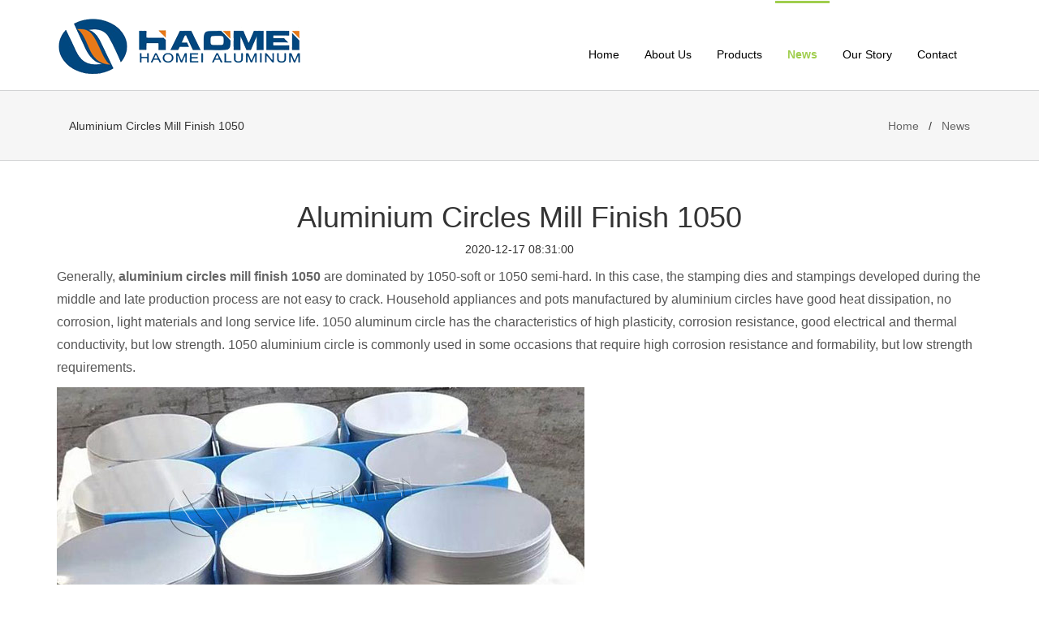

--- FILE ---
content_type: text/html; charset=UTF-8
request_url: https://www.aluminumdiscs.com/aluminium-circles-mill-finish-1050.html
body_size: 2743
content:
<!DOCTYPE html>
<html lang="en">
<head>
  <meta http-equiv="Content-Type" content="text/html; charset=utf-8" />
  <meta http-equiv="X-UA-Compatible" content="IE=edge, chrome=1">
  <meta name="viewport" content="width=device-width, initial-scale=1, maximum-scale=1, user-scalable=no">
<title>Aluminium Circles Mill Finish 1050</title>
<meta content="aluminium circles mill finish 1050, aluminium circles 1050" name="keywords">
<meta content="Generally, aluminium circles mill finish 1050 are dominated by 1050-soft or 1050 semi-hard." name="description">
  <link rel="shortcut icon" href=/favicon.ico type=image/x-icon>
  <link href="/style/css/bootstrap.min.css" rel="stylesheet">
  <!--[if lt IE 9]>
  <script src="http://cdn.bootcss.com/html5shiv/3.7.2/html5shiv.min.js"></script>
  <script src="http://cdn.bootcss.com/respond.js/1.4.2/respond.min.js"></script>
  <![endif]-->
</head>
<body>
<header>
<div class="">
    <div class="container">
        <div class="row">
            <div class="col-md-12">
                <nav class="navbar navbar-default" role="navigation">
                    <div class="navbar-header">
                        <button type="button" class="navbar-toggle" data-toggle="collapse" data-target="#bs-example-navbar-collapse-1"><i class="glyphicon glyphicon-tasks" style="padding-right: 15px;font-size:22px;"></i></button>
                        <div style="margin-right:15px;">
                            <img src="/wp-content/uploads/2017/09/logo.png" alt="Logo imgage">
                        </div>
                    </div>
                    <div class="collapse navbar-collapse" id="bs-example-navbar-collapse-1">
                        <ul class="nav navbar-nav">
                            <li ><a href="/">Home</a></li>
                                                        <li ><a href="/about">About Us</a></li>
                                                        <li ><a href="/product">Products</a></li>
                                                        <li  class="active" ><a href="/news">News</a></li>
                                                        <li ><a href="/story">Our Story</a></li>
                                                        <li ><a href="/contact">Contact</a></li>
                                                    </ul>
                    </div>
                </nav>
            </div>
        </div>
    </div>
</div>

</header>
<!-- menu end -->
<div style="margin-bottom: 30px;height: 87px;width: 100%;background-position: center center;background-repeat: no-repeat;background-color: #f6f6f6;border-top: 1px solid #d2d3d4;border-bottom: 1px solid #d2d3d4;line-height: 87px;">
    <div class="container">
        <div class="col-md-6 hidden-xs">Aluminium Circles Mill Finish 1050</div>
        <div class="col-md-6" style="text-align: right;"><a href="/">Home</a> &nbsp; / &nbsp; <a href="/news">News</a></div>
    </div>
</div>

<div class="container m-30">
    <div class="row">
        <div class="col-md-12">
            <h1 class="text-center">Aluminium Circles Mill Finish 1050</h1>
            <p class="center">2020-12-17 08:31:00</p>
            <article>
              <p>Generally, <a href="http://www.aluminumdiscs.com/aluminium-circles-mill-finish-1050.html"><strong><b>aluminium circles mill finish 1050</b></strong></a> are dominated by 1050-soft or 1050 semi-hard. In this case, the stamping dies and stampings developed during the middle and late production process are not easy to crack. Household appliances and pots manufactured by aluminium circles have good heat dissipation, no corrosion, light materials and long service life. 1050 aluminum circle has the characteristics of high plasticity, corrosion resistance, good electrical and thermal conductivity, but low strength. 1050 aluminium circle is commonly used in some occasions that require high corrosion resistance and formability, but low strength requirements.</p><p></p><p><img class="alignnone size-full wp-image-1096" src="/wp-content/uploads/2020/12/aluminium-circles-mill-finish-1050-1217.jpg" alt="aluminium circles mill finish 1050" width="650" height="400" /></p><p></p><p>Aluminium circles mill finish 1050 are applied to can seals, non-stick pan bottoms, traffic signs, lampshades, etc. Generally used aluminum pans are stamped from the 10000 and 3000 series of aluminum discs, or are used for pot lining. Therefore, the primary consideration when purchasing <a href="http://www.aluminumdiscs.com/product/1050-aluminum-discs"><strong><b>aluminum circle 1050</b></strong></a> is the use. The use determines whether to choose hot-rolled or cast-rolled materials. Cast-rolled materials are mainly used for molds. The hot-rolled materials have higher elongation and are suitable for stamping and drawing processes. The second is whether the specifications of the aluminium circles products meet their own procurement standards. Usually the thickness of the aluminum circle is in the range of 0.3-6.0mm, and the diameter is in the range of 10-3000mm. Because of the different equipment and processes, each company can manufacture different specifications consistent.</p><p></p><p>&nbsp;</p><p></p><p>As a manufacturer of <strong><b>aluminium circles mill finish 1050</b></strong>, Haomei Aluminum upgrade the aluminum circle machinery and equipment, and independently carry out the production and manufacture of aluminum discs. Among them, the punching machine, scribing machine, quenching furnace and other machinery and equipment can ensure the high-end quality of the aluminum circle.</p>
            </article>
        </div>
    </div>
</div>
<div class="container ">
    <div class="row m-30">
        <div class="col-md-12">
            <p style="background-color: #5B9BD5; padding: 20px; color: #fff; margin-bottom: 0; font-size: 24px; text-align:center;">Our team of experts are ready to hear from you!</p>
        </div>
    </div>
    <div class="row m-30">
        <div class="col-md-12">
            <form action="/email/store" method="post">
                <div class="col-md-6 col-sm-12 col-xs-12">
                    <div class="form-group">
                        <label>Your Name<cite style="color:red"> *</cite></label>
                        <input name="name" type="text" placeholder="Name" class="form-control input-md" required="">
                    </div>
                </div>
                <div class="col-md-6 col-sm-12 col-xs-12">
                    <div class="form-group">
                        <label>Email<cite style="color:red"> *</cite></label>
                        <input name="email" type="email" placeholder="Email" class="form-control input-md" required="">
                    </div>
                </div>
                <div class="col-md-6 col-sm-12 col-xs-12">
                    <div class="form-group">
                        <label>Phone Number</label>
                        <input name="phone" type="text" placeholder="Phone Number Or Skype" class="form-control input-md">
                    </div>
                </div>
                <div class="col-md-6 col-sm-12 col-xs-12">
                    <div class="form-group">
                        <label>Country Or Region<cite style="color:red"> *</cite></label>
                        <input name="country" type="text" placeholder="Country" class="form-control input-md" required="">
                    </div>
                </div>
                <div class="col-md-12 col-xs-12">
                    <div class="form-group">
                        <label>Message<cite style="color:red"> *</cite></label>
                        <textarea class="form-control" rows="7" name="message" placeholder="Message"></textarea>
                    </div>
                </div>
                <input type="hidden" name="_token" value="uovLFV8qy8ko27meZmSssazuSHAqb9tdfeWjyJ8V"><input type="hidden" class="web_url" name="url" value="">
                                <div class="col-md-12 col-xs-12">
                <!-- reCAPTCHA hidden input -->
                <script src="https://www.google.com/recaptcha/api.js" async defer></script>
                <div class="g-recaptcha" data-sitekey="6Lc8mPErAAAAAJp_J1ggJ-UdJndcgYdhCAkRr5Uv" data-callback="onCaptchaSuccess"></div>
                <script>  
                    function onCaptchaSuccess() {
                        document.getElementById('submitbutton_haomei_form').disabled = false;  
                    } 
                    window.onload = function () {  
                        document.getElementById('submitbutton_haomei_form').disabled = true;  
                    };  
                </script>
                </div>
                                <div class="col-md-12 col-xs-12">
                    <button type="submit" id="submitbutton_haomei_form" class="btn btn-info btn-lg">Submit</button>
                </div>
            </form>
        </div>
    </div>
</div><footer class="footer top-40" >
  <div class="container">
    <div class="row">
    </div>
    <ul class="footer_list">
      <li>Copyright &copy; <script type="text/javascript" language="JavaScript">TYnow = new Date();document.write( TYnow.getFullYear() );</script> Haomei Aluminium Circle Discs All rights reserved.</li>
    </ul>
  </div>
</footer>
<div style="display: none;"></div>
<!-- js -->
<script src="/style/js/jquery.min.js"></script>
<script src="/style/js/bootstrap.min.js"></script>
</body>
</html>

--- FILE ---
content_type: text/html; charset=utf-8
request_url: https://www.google.com/recaptcha/api2/anchor?ar=1&k=6Lc8mPErAAAAAJp_J1ggJ-UdJndcgYdhCAkRr5Uv&co=aHR0cHM6Ly93d3cuYWx1bWludW1kaXNjcy5jb206NDQz&hl=en&v=PoyoqOPhxBO7pBk68S4YbpHZ&size=normal&anchor-ms=20000&execute-ms=30000&cb=ec5h99yj9xu5
body_size: 49495
content:
<!DOCTYPE HTML><html dir="ltr" lang="en"><head><meta http-equiv="Content-Type" content="text/html; charset=UTF-8">
<meta http-equiv="X-UA-Compatible" content="IE=edge">
<title>reCAPTCHA</title>
<style type="text/css">
/* cyrillic-ext */
@font-face {
  font-family: 'Roboto';
  font-style: normal;
  font-weight: 400;
  font-stretch: 100%;
  src: url(//fonts.gstatic.com/s/roboto/v48/KFO7CnqEu92Fr1ME7kSn66aGLdTylUAMa3GUBHMdazTgWw.woff2) format('woff2');
  unicode-range: U+0460-052F, U+1C80-1C8A, U+20B4, U+2DE0-2DFF, U+A640-A69F, U+FE2E-FE2F;
}
/* cyrillic */
@font-face {
  font-family: 'Roboto';
  font-style: normal;
  font-weight: 400;
  font-stretch: 100%;
  src: url(//fonts.gstatic.com/s/roboto/v48/KFO7CnqEu92Fr1ME7kSn66aGLdTylUAMa3iUBHMdazTgWw.woff2) format('woff2');
  unicode-range: U+0301, U+0400-045F, U+0490-0491, U+04B0-04B1, U+2116;
}
/* greek-ext */
@font-face {
  font-family: 'Roboto';
  font-style: normal;
  font-weight: 400;
  font-stretch: 100%;
  src: url(//fonts.gstatic.com/s/roboto/v48/KFO7CnqEu92Fr1ME7kSn66aGLdTylUAMa3CUBHMdazTgWw.woff2) format('woff2');
  unicode-range: U+1F00-1FFF;
}
/* greek */
@font-face {
  font-family: 'Roboto';
  font-style: normal;
  font-weight: 400;
  font-stretch: 100%;
  src: url(//fonts.gstatic.com/s/roboto/v48/KFO7CnqEu92Fr1ME7kSn66aGLdTylUAMa3-UBHMdazTgWw.woff2) format('woff2');
  unicode-range: U+0370-0377, U+037A-037F, U+0384-038A, U+038C, U+038E-03A1, U+03A3-03FF;
}
/* math */
@font-face {
  font-family: 'Roboto';
  font-style: normal;
  font-weight: 400;
  font-stretch: 100%;
  src: url(//fonts.gstatic.com/s/roboto/v48/KFO7CnqEu92Fr1ME7kSn66aGLdTylUAMawCUBHMdazTgWw.woff2) format('woff2');
  unicode-range: U+0302-0303, U+0305, U+0307-0308, U+0310, U+0312, U+0315, U+031A, U+0326-0327, U+032C, U+032F-0330, U+0332-0333, U+0338, U+033A, U+0346, U+034D, U+0391-03A1, U+03A3-03A9, U+03B1-03C9, U+03D1, U+03D5-03D6, U+03F0-03F1, U+03F4-03F5, U+2016-2017, U+2034-2038, U+203C, U+2040, U+2043, U+2047, U+2050, U+2057, U+205F, U+2070-2071, U+2074-208E, U+2090-209C, U+20D0-20DC, U+20E1, U+20E5-20EF, U+2100-2112, U+2114-2115, U+2117-2121, U+2123-214F, U+2190, U+2192, U+2194-21AE, U+21B0-21E5, U+21F1-21F2, U+21F4-2211, U+2213-2214, U+2216-22FF, U+2308-230B, U+2310, U+2319, U+231C-2321, U+2336-237A, U+237C, U+2395, U+239B-23B7, U+23D0, U+23DC-23E1, U+2474-2475, U+25AF, U+25B3, U+25B7, U+25BD, U+25C1, U+25CA, U+25CC, U+25FB, U+266D-266F, U+27C0-27FF, U+2900-2AFF, U+2B0E-2B11, U+2B30-2B4C, U+2BFE, U+3030, U+FF5B, U+FF5D, U+1D400-1D7FF, U+1EE00-1EEFF;
}
/* symbols */
@font-face {
  font-family: 'Roboto';
  font-style: normal;
  font-weight: 400;
  font-stretch: 100%;
  src: url(//fonts.gstatic.com/s/roboto/v48/KFO7CnqEu92Fr1ME7kSn66aGLdTylUAMaxKUBHMdazTgWw.woff2) format('woff2');
  unicode-range: U+0001-000C, U+000E-001F, U+007F-009F, U+20DD-20E0, U+20E2-20E4, U+2150-218F, U+2190, U+2192, U+2194-2199, U+21AF, U+21E6-21F0, U+21F3, U+2218-2219, U+2299, U+22C4-22C6, U+2300-243F, U+2440-244A, U+2460-24FF, U+25A0-27BF, U+2800-28FF, U+2921-2922, U+2981, U+29BF, U+29EB, U+2B00-2BFF, U+4DC0-4DFF, U+FFF9-FFFB, U+10140-1018E, U+10190-1019C, U+101A0, U+101D0-101FD, U+102E0-102FB, U+10E60-10E7E, U+1D2C0-1D2D3, U+1D2E0-1D37F, U+1F000-1F0FF, U+1F100-1F1AD, U+1F1E6-1F1FF, U+1F30D-1F30F, U+1F315, U+1F31C, U+1F31E, U+1F320-1F32C, U+1F336, U+1F378, U+1F37D, U+1F382, U+1F393-1F39F, U+1F3A7-1F3A8, U+1F3AC-1F3AF, U+1F3C2, U+1F3C4-1F3C6, U+1F3CA-1F3CE, U+1F3D4-1F3E0, U+1F3ED, U+1F3F1-1F3F3, U+1F3F5-1F3F7, U+1F408, U+1F415, U+1F41F, U+1F426, U+1F43F, U+1F441-1F442, U+1F444, U+1F446-1F449, U+1F44C-1F44E, U+1F453, U+1F46A, U+1F47D, U+1F4A3, U+1F4B0, U+1F4B3, U+1F4B9, U+1F4BB, U+1F4BF, U+1F4C8-1F4CB, U+1F4D6, U+1F4DA, U+1F4DF, U+1F4E3-1F4E6, U+1F4EA-1F4ED, U+1F4F7, U+1F4F9-1F4FB, U+1F4FD-1F4FE, U+1F503, U+1F507-1F50B, U+1F50D, U+1F512-1F513, U+1F53E-1F54A, U+1F54F-1F5FA, U+1F610, U+1F650-1F67F, U+1F687, U+1F68D, U+1F691, U+1F694, U+1F698, U+1F6AD, U+1F6B2, U+1F6B9-1F6BA, U+1F6BC, U+1F6C6-1F6CF, U+1F6D3-1F6D7, U+1F6E0-1F6EA, U+1F6F0-1F6F3, U+1F6F7-1F6FC, U+1F700-1F7FF, U+1F800-1F80B, U+1F810-1F847, U+1F850-1F859, U+1F860-1F887, U+1F890-1F8AD, U+1F8B0-1F8BB, U+1F8C0-1F8C1, U+1F900-1F90B, U+1F93B, U+1F946, U+1F984, U+1F996, U+1F9E9, U+1FA00-1FA6F, U+1FA70-1FA7C, U+1FA80-1FA89, U+1FA8F-1FAC6, U+1FACE-1FADC, U+1FADF-1FAE9, U+1FAF0-1FAF8, U+1FB00-1FBFF;
}
/* vietnamese */
@font-face {
  font-family: 'Roboto';
  font-style: normal;
  font-weight: 400;
  font-stretch: 100%;
  src: url(//fonts.gstatic.com/s/roboto/v48/KFO7CnqEu92Fr1ME7kSn66aGLdTylUAMa3OUBHMdazTgWw.woff2) format('woff2');
  unicode-range: U+0102-0103, U+0110-0111, U+0128-0129, U+0168-0169, U+01A0-01A1, U+01AF-01B0, U+0300-0301, U+0303-0304, U+0308-0309, U+0323, U+0329, U+1EA0-1EF9, U+20AB;
}
/* latin-ext */
@font-face {
  font-family: 'Roboto';
  font-style: normal;
  font-weight: 400;
  font-stretch: 100%;
  src: url(//fonts.gstatic.com/s/roboto/v48/KFO7CnqEu92Fr1ME7kSn66aGLdTylUAMa3KUBHMdazTgWw.woff2) format('woff2');
  unicode-range: U+0100-02BA, U+02BD-02C5, U+02C7-02CC, U+02CE-02D7, U+02DD-02FF, U+0304, U+0308, U+0329, U+1D00-1DBF, U+1E00-1E9F, U+1EF2-1EFF, U+2020, U+20A0-20AB, U+20AD-20C0, U+2113, U+2C60-2C7F, U+A720-A7FF;
}
/* latin */
@font-face {
  font-family: 'Roboto';
  font-style: normal;
  font-weight: 400;
  font-stretch: 100%;
  src: url(//fonts.gstatic.com/s/roboto/v48/KFO7CnqEu92Fr1ME7kSn66aGLdTylUAMa3yUBHMdazQ.woff2) format('woff2');
  unicode-range: U+0000-00FF, U+0131, U+0152-0153, U+02BB-02BC, U+02C6, U+02DA, U+02DC, U+0304, U+0308, U+0329, U+2000-206F, U+20AC, U+2122, U+2191, U+2193, U+2212, U+2215, U+FEFF, U+FFFD;
}
/* cyrillic-ext */
@font-face {
  font-family: 'Roboto';
  font-style: normal;
  font-weight: 500;
  font-stretch: 100%;
  src: url(//fonts.gstatic.com/s/roboto/v48/KFO7CnqEu92Fr1ME7kSn66aGLdTylUAMa3GUBHMdazTgWw.woff2) format('woff2');
  unicode-range: U+0460-052F, U+1C80-1C8A, U+20B4, U+2DE0-2DFF, U+A640-A69F, U+FE2E-FE2F;
}
/* cyrillic */
@font-face {
  font-family: 'Roboto';
  font-style: normal;
  font-weight: 500;
  font-stretch: 100%;
  src: url(//fonts.gstatic.com/s/roboto/v48/KFO7CnqEu92Fr1ME7kSn66aGLdTylUAMa3iUBHMdazTgWw.woff2) format('woff2');
  unicode-range: U+0301, U+0400-045F, U+0490-0491, U+04B0-04B1, U+2116;
}
/* greek-ext */
@font-face {
  font-family: 'Roboto';
  font-style: normal;
  font-weight: 500;
  font-stretch: 100%;
  src: url(//fonts.gstatic.com/s/roboto/v48/KFO7CnqEu92Fr1ME7kSn66aGLdTylUAMa3CUBHMdazTgWw.woff2) format('woff2');
  unicode-range: U+1F00-1FFF;
}
/* greek */
@font-face {
  font-family: 'Roboto';
  font-style: normal;
  font-weight: 500;
  font-stretch: 100%;
  src: url(//fonts.gstatic.com/s/roboto/v48/KFO7CnqEu92Fr1ME7kSn66aGLdTylUAMa3-UBHMdazTgWw.woff2) format('woff2');
  unicode-range: U+0370-0377, U+037A-037F, U+0384-038A, U+038C, U+038E-03A1, U+03A3-03FF;
}
/* math */
@font-face {
  font-family: 'Roboto';
  font-style: normal;
  font-weight: 500;
  font-stretch: 100%;
  src: url(//fonts.gstatic.com/s/roboto/v48/KFO7CnqEu92Fr1ME7kSn66aGLdTylUAMawCUBHMdazTgWw.woff2) format('woff2');
  unicode-range: U+0302-0303, U+0305, U+0307-0308, U+0310, U+0312, U+0315, U+031A, U+0326-0327, U+032C, U+032F-0330, U+0332-0333, U+0338, U+033A, U+0346, U+034D, U+0391-03A1, U+03A3-03A9, U+03B1-03C9, U+03D1, U+03D5-03D6, U+03F0-03F1, U+03F4-03F5, U+2016-2017, U+2034-2038, U+203C, U+2040, U+2043, U+2047, U+2050, U+2057, U+205F, U+2070-2071, U+2074-208E, U+2090-209C, U+20D0-20DC, U+20E1, U+20E5-20EF, U+2100-2112, U+2114-2115, U+2117-2121, U+2123-214F, U+2190, U+2192, U+2194-21AE, U+21B0-21E5, U+21F1-21F2, U+21F4-2211, U+2213-2214, U+2216-22FF, U+2308-230B, U+2310, U+2319, U+231C-2321, U+2336-237A, U+237C, U+2395, U+239B-23B7, U+23D0, U+23DC-23E1, U+2474-2475, U+25AF, U+25B3, U+25B7, U+25BD, U+25C1, U+25CA, U+25CC, U+25FB, U+266D-266F, U+27C0-27FF, U+2900-2AFF, U+2B0E-2B11, U+2B30-2B4C, U+2BFE, U+3030, U+FF5B, U+FF5D, U+1D400-1D7FF, U+1EE00-1EEFF;
}
/* symbols */
@font-face {
  font-family: 'Roboto';
  font-style: normal;
  font-weight: 500;
  font-stretch: 100%;
  src: url(//fonts.gstatic.com/s/roboto/v48/KFO7CnqEu92Fr1ME7kSn66aGLdTylUAMaxKUBHMdazTgWw.woff2) format('woff2');
  unicode-range: U+0001-000C, U+000E-001F, U+007F-009F, U+20DD-20E0, U+20E2-20E4, U+2150-218F, U+2190, U+2192, U+2194-2199, U+21AF, U+21E6-21F0, U+21F3, U+2218-2219, U+2299, U+22C4-22C6, U+2300-243F, U+2440-244A, U+2460-24FF, U+25A0-27BF, U+2800-28FF, U+2921-2922, U+2981, U+29BF, U+29EB, U+2B00-2BFF, U+4DC0-4DFF, U+FFF9-FFFB, U+10140-1018E, U+10190-1019C, U+101A0, U+101D0-101FD, U+102E0-102FB, U+10E60-10E7E, U+1D2C0-1D2D3, U+1D2E0-1D37F, U+1F000-1F0FF, U+1F100-1F1AD, U+1F1E6-1F1FF, U+1F30D-1F30F, U+1F315, U+1F31C, U+1F31E, U+1F320-1F32C, U+1F336, U+1F378, U+1F37D, U+1F382, U+1F393-1F39F, U+1F3A7-1F3A8, U+1F3AC-1F3AF, U+1F3C2, U+1F3C4-1F3C6, U+1F3CA-1F3CE, U+1F3D4-1F3E0, U+1F3ED, U+1F3F1-1F3F3, U+1F3F5-1F3F7, U+1F408, U+1F415, U+1F41F, U+1F426, U+1F43F, U+1F441-1F442, U+1F444, U+1F446-1F449, U+1F44C-1F44E, U+1F453, U+1F46A, U+1F47D, U+1F4A3, U+1F4B0, U+1F4B3, U+1F4B9, U+1F4BB, U+1F4BF, U+1F4C8-1F4CB, U+1F4D6, U+1F4DA, U+1F4DF, U+1F4E3-1F4E6, U+1F4EA-1F4ED, U+1F4F7, U+1F4F9-1F4FB, U+1F4FD-1F4FE, U+1F503, U+1F507-1F50B, U+1F50D, U+1F512-1F513, U+1F53E-1F54A, U+1F54F-1F5FA, U+1F610, U+1F650-1F67F, U+1F687, U+1F68D, U+1F691, U+1F694, U+1F698, U+1F6AD, U+1F6B2, U+1F6B9-1F6BA, U+1F6BC, U+1F6C6-1F6CF, U+1F6D3-1F6D7, U+1F6E0-1F6EA, U+1F6F0-1F6F3, U+1F6F7-1F6FC, U+1F700-1F7FF, U+1F800-1F80B, U+1F810-1F847, U+1F850-1F859, U+1F860-1F887, U+1F890-1F8AD, U+1F8B0-1F8BB, U+1F8C0-1F8C1, U+1F900-1F90B, U+1F93B, U+1F946, U+1F984, U+1F996, U+1F9E9, U+1FA00-1FA6F, U+1FA70-1FA7C, U+1FA80-1FA89, U+1FA8F-1FAC6, U+1FACE-1FADC, U+1FADF-1FAE9, U+1FAF0-1FAF8, U+1FB00-1FBFF;
}
/* vietnamese */
@font-face {
  font-family: 'Roboto';
  font-style: normal;
  font-weight: 500;
  font-stretch: 100%;
  src: url(//fonts.gstatic.com/s/roboto/v48/KFO7CnqEu92Fr1ME7kSn66aGLdTylUAMa3OUBHMdazTgWw.woff2) format('woff2');
  unicode-range: U+0102-0103, U+0110-0111, U+0128-0129, U+0168-0169, U+01A0-01A1, U+01AF-01B0, U+0300-0301, U+0303-0304, U+0308-0309, U+0323, U+0329, U+1EA0-1EF9, U+20AB;
}
/* latin-ext */
@font-face {
  font-family: 'Roboto';
  font-style: normal;
  font-weight: 500;
  font-stretch: 100%;
  src: url(//fonts.gstatic.com/s/roboto/v48/KFO7CnqEu92Fr1ME7kSn66aGLdTylUAMa3KUBHMdazTgWw.woff2) format('woff2');
  unicode-range: U+0100-02BA, U+02BD-02C5, U+02C7-02CC, U+02CE-02D7, U+02DD-02FF, U+0304, U+0308, U+0329, U+1D00-1DBF, U+1E00-1E9F, U+1EF2-1EFF, U+2020, U+20A0-20AB, U+20AD-20C0, U+2113, U+2C60-2C7F, U+A720-A7FF;
}
/* latin */
@font-face {
  font-family: 'Roboto';
  font-style: normal;
  font-weight: 500;
  font-stretch: 100%;
  src: url(//fonts.gstatic.com/s/roboto/v48/KFO7CnqEu92Fr1ME7kSn66aGLdTylUAMa3yUBHMdazQ.woff2) format('woff2');
  unicode-range: U+0000-00FF, U+0131, U+0152-0153, U+02BB-02BC, U+02C6, U+02DA, U+02DC, U+0304, U+0308, U+0329, U+2000-206F, U+20AC, U+2122, U+2191, U+2193, U+2212, U+2215, U+FEFF, U+FFFD;
}
/* cyrillic-ext */
@font-face {
  font-family: 'Roboto';
  font-style: normal;
  font-weight: 900;
  font-stretch: 100%;
  src: url(//fonts.gstatic.com/s/roboto/v48/KFO7CnqEu92Fr1ME7kSn66aGLdTylUAMa3GUBHMdazTgWw.woff2) format('woff2');
  unicode-range: U+0460-052F, U+1C80-1C8A, U+20B4, U+2DE0-2DFF, U+A640-A69F, U+FE2E-FE2F;
}
/* cyrillic */
@font-face {
  font-family: 'Roboto';
  font-style: normal;
  font-weight: 900;
  font-stretch: 100%;
  src: url(//fonts.gstatic.com/s/roboto/v48/KFO7CnqEu92Fr1ME7kSn66aGLdTylUAMa3iUBHMdazTgWw.woff2) format('woff2');
  unicode-range: U+0301, U+0400-045F, U+0490-0491, U+04B0-04B1, U+2116;
}
/* greek-ext */
@font-face {
  font-family: 'Roboto';
  font-style: normal;
  font-weight: 900;
  font-stretch: 100%;
  src: url(//fonts.gstatic.com/s/roboto/v48/KFO7CnqEu92Fr1ME7kSn66aGLdTylUAMa3CUBHMdazTgWw.woff2) format('woff2');
  unicode-range: U+1F00-1FFF;
}
/* greek */
@font-face {
  font-family: 'Roboto';
  font-style: normal;
  font-weight: 900;
  font-stretch: 100%;
  src: url(//fonts.gstatic.com/s/roboto/v48/KFO7CnqEu92Fr1ME7kSn66aGLdTylUAMa3-UBHMdazTgWw.woff2) format('woff2');
  unicode-range: U+0370-0377, U+037A-037F, U+0384-038A, U+038C, U+038E-03A1, U+03A3-03FF;
}
/* math */
@font-face {
  font-family: 'Roboto';
  font-style: normal;
  font-weight: 900;
  font-stretch: 100%;
  src: url(//fonts.gstatic.com/s/roboto/v48/KFO7CnqEu92Fr1ME7kSn66aGLdTylUAMawCUBHMdazTgWw.woff2) format('woff2');
  unicode-range: U+0302-0303, U+0305, U+0307-0308, U+0310, U+0312, U+0315, U+031A, U+0326-0327, U+032C, U+032F-0330, U+0332-0333, U+0338, U+033A, U+0346, U+034D, U+0391-03A1, U+03A3-03A9, U+03B1-03C9, U+03D1, U+03D5-03D6, U+03F0-03F1, U+03F4-03F5, U+2016-2017, U+2034-2038, U+203C, U+2040, U+2043, U+2047, U+2050, U+2057, U+205F, U+2070-2071, U+2074-208E, U+2090-209C, U+20D0-20DC, U+20E1, U+20E5-20EF, U+2100-2112, U+2114-2115, U+2117-2121, U+2123-214F, U+2190, U+2192, U+2194-21AE, U+21B0-21E5, U+21F1-21F2, U+21F4-2211, U+2213-2214, U+2216-22FF, U+2308-230B, U+2310, U+2319, U+231C-2321, U+2336-237A, U+237C, U+2395, U+239B-23B7, U+23D0, U+23DC-23E1, U+2474-2475, U+25AF, U+25B3, U+25B7, U+25BD, U+25C1, U+25CA, U+25CC, U+25FB, U+266D-266F, U+27C0-27FF, U+2900-2AFF, U+2B0E-2B11, U+2B30-2B4C, U+2BFE, U+3030, U+FF5B, U+FF5D, U+1D400-1D7FF, U+1EE00-1EEFF;
}
/* symbols */
@font-face {
  font-family: 'Roboto';
  font-style: normal;
  font-weight: 900;
  font-stretch: 100%;
  src: url(//fonts.gstatic.com/s/roboto/v48/KFO7CnqEu92Fr1ME7kSn66aGLdTylUAMaxKUBHMdazTgWw.woff2) format('woff2');
  unicode-range: U+0001-000C, U+000E-001F, U+007F-009F, U+20DD-20E0, U+20E2-20E4, U+2150-218F, U+2190, U+2192, U+2194-2199, U+21AF, U+21E6-21F0, U+21F3, U+2218-2219, U+2299, U+22C4-22C6, U+2300-243F, U+2440-244A, U+2460-24FF, U+25A0-27BF, U+2800-28FF, U+2921-2922, U+2981, U+29BF, U+29EB, U+2B00-2BFF, U+4DC0-4DFF, U+FFF9-FFFB, U+10140-1018E, U+10190-1019C, U+101A0, U+101D0-101FD, U+102E0-102FB, U+10E60-10E7E, U+1D2C0-1D2D3, U+1D2E0-1D37F, U+1F000-1F0FF, U+1F100-1F1AD, U+1F1E6-1F1FF, U+1F30D-1F30F, U+1F315, U+1F31C, U+1F31E, U+1F320-1F32C, U+1F336, U+1F378, U+1F37D, U+1F382, U+1F393-1F39F, U+1F3A7-1F3A8, U+1F3AC-1F3AF, U+1F3C2, U+1F3C4-1F3C6, U+1F3CA-1F3CE, U+1F3D4-1F3E0, U+1F3ED, U+1F3F1-1F3F3, U+1F3F5-1F3F7, U+1F408, U+1F415, U+1F41F, U+1F426, U+1F43F, U+1F441-1F442, U+1F444, U+1F446-1F449, U+1F44C-1F44E, U+1F453, U+1F46A, U+1F47D, U+1F4A3, U+1F4B0, U+1F4B3, U+1F4B9, U+1F4BB, U+1F4BF, U+1F4C8-1F4CB, U+1F4D6, U+1F4DA, U+1F4DF, U+1F4E3-1F4E6, U+1F4EA-1F4ED, U+1F4F7, U+1F4F9-1F4FB, U+1F4FD-1F4FE, U+1F503, U+1F507-1F50B, U+1F50D, U+1F512-1F513, U+1F53E-1F54A, U+1F54F-1F5FA, U+1F610, U+1F650-1F67F, U+1F687, U+1F68D, U+1F691, U+1F694, U+1F698, U+1F6AD, U+1F6B2, U+1F6B9-1F6BA, U+1F6BC, U+1F6C6-1F6CF, U+1F6D3-1F6D7, U+1F6E0-1F6EA, U+1F6F0-1F6F3, U+1F6F7-1F6FC, U+1F700-1F7FF, U+1F800-1F80B, U+1F810-1F847, U+1F850-1F859, U+1F860-1F887, U+1F890-1F8AD, U+1F8B0-1F8BB, U+1F8C0-1F8C1, U+1F900-1F90B, U+1F93B, U+1F946, U+1F984, U+1F996, U+1F9E9, U+1FA00-1FA6F, U+1FA70-1FA7C, U+1FA80-1FA89, U+1FA8F-1FAC6, U+1FACE-1FADC, U+1FADF-1FAE9, U+1FAF0-1FAF8, U+1FB00-1FBFF;
}
/* vietnamese */
@font-face {
  font-family: 'Roboto';
  font-style: normal;
  font-weight: 900;
  font-stretch: 100%;
  src: url(//fonts.gstatic.com/s/roboto/v48/KFO7CnqEu92Fr1ME7kSn66aGLdTylUAMa3OUBHMdazTgWw.woff2) format('woff2');
  unicode-range: U+0102-0103, U+0110-0111, U+0128-0129, U+0168-0169, U+01A0-01A1, U+01AF-01B0, U+0300-0301, U+0303-0304, U+0308-0309, U+0323, U+0329, U+1EA0-1EF9, U+20AB;
}
/* latin-ext */
@font-face {
  font-family: 'Roboto';
  font-style: normal;
  font-weight: 900;
  font-stretch: 100%;
  src: url(//fonts.gstatic.com/s/roboto/v48/KFO7CnqEu92Fr1ME7kSn66aGLdTylUAMa3KUBHMdazTgWw.woff2) format('woff2');
  unicode-range: U+0100-02BA, U+02BD-02C5, U+02C7-02CC, U+02CE-02D7, U+02DD-02FF, U+0304, U+0308, U+0329, U+1D00-1DBF, U+1E00-1E9F, U+1EF2-1EFF, U+2020, U+20A0-20AB, U+20AD-20C0, U+2113, U+2C60-2C7F, U+A720-A7FF;
}
/* latin */
@font-face {
  font-family: 'Roboto';
  font-style: normal;
  font-weight: 900;
  font-stretch: 100%;
  src: url(//fonts.gstatic.com/s/roboto/v48/KFO7CnqEu92Fr1ME7kSn66aGLdTylUAMa3yUBHMdazQ.woff2) format('woff2');
  unicode-range: U+0000-00FF, U+0131, U+0152-0153, U+02BB-02BC, U+02C6, U+02DA, U+02DC, U+0304, U+0308, U+0329, U+2000-206F, U+20AC, U+2122, U+2191, U+2193, U+2212, U+2215, U+FEFF, U+FFFD;
}

</style>
<link rel="stylesheet" type="text/css" href="https://www.gstatic.com/recaptcha/releases/PoyoqOPhxBO7pBk68S4YbpHZ/styles__ltr.css">
<script nonce="EMokr7NJ3OeobONYAjjI5A" type="text/javascript">window['__recaptcha_api'] = 'https://www.google.com/recaptcha/api2/';</script>
<script type="text/javascript" src="https://www.gstatic.com/recaptcha/releases/PoyoqOPhxBO7pBk68S4YbpHZ/recaptcha__en.js" nonce="EMokr7NJ3OeobONYAjjI5A">
      
    </script></head>
<body><div id="rc-anchor-alert" class="rc-anchor-alert"></div>
<input type="hidden" id="recaptcha-token" value="[base64]">
<script type="text/javascript" nonce="EMokr7NJ3OeobONYAjjI5A">
      recaptcha.anchor.Main.init("[\x22ainput\x22,[\x22bgdata\x22,\x22\x22,\[base64]/[base64]/[base64]/[base64]/[base64]/[base64]/[base64]/[base64]/[base64]/[base64]\\u003d\x22,\[base64]\x22,\x22w4QCw5wNwoBzwpYoeHBSAERTTsKvw53DusKtc1jCvn7ChcOCw6VswrHCsMKtNRHCmVRPc8OjI8OYCAnDojojNsOtMhrCkFnDp1w/wpJ6cF7DlTNow5UnWinDkXrDtcKefz7DoFzDgn7DmcONO1IQHlI7wrREwrYfwq9zTDdDw6nCpsKNw6PDlg0FwqQwwpzDpMOsw6QNw6fDi8OfQEEfwpZnUChSwpnCsGpqTsOWwrTCrmplcEHCiV5xw5HCh2h7w7rCgcOIZSJbSQ7Dgh/[base64]/DrMKRwox5PcOTTF7DhgwCwpBqw6BBBUkswqrDkMOCw5IgDFZbDjHCq8KANcK7eMOXw7ZlOA0fwoISw7bCjksUw7rDs8K2F8OsEcKGEMK9XFDCv3pyU0vDiMK0wr1UDMO/w6DDpcK/cH3CqwzDl8OKP8KzwpAFwpXCrMODwo/DocKBZcORw6TClXEXdcO7wp/Ck8OtGE/DnG8nA8OKA3x0w4DDtsO0Q1LDrE45X8OIwrNtbF5HZAjDmcKQw7FVcMOjMXPCjhrDpcKdw4hpwpIgwrnDm0rDpWgnwqfCusKJwo5XAsKGQ8O1EQzCqMKFMFwXwqdGL0QjQm7Cv8KlwqUqQExUM8KqwrXCgHfDvsKew613w4dYwqTDh8K2HkkRY8OzKCTCmi/DksOtw6hGOlrCssKDR1DDpsKxw64gw4Ftwot6FG3DvsO+DsKNV8KAf25Xwo7Drkh3FwXCgVxHOMK+AzNewpHCosKUH3fDg8KTA8Kbw4nCisOGKcOzwpU+wpXDu8KDB8OSw5rCnsKSXMKxLWTCjjHCvD4gW8KGw7/DvcO0w5Nqw4IQD8Kow4hpGh7DhA5/D8OPD8KhVw0cw5tpRMOiZMKHwpTCncKiwplpZhvCiMOvwqzCpAfDvj3DvMOqCMK2wq3DinnDhUPDv3TClnouwqsZaMOow6LCosOBw5Ykwo3DmcOhcQJRw5xtf8OYf3hXwromw7nDtmVkbFvCrh3CmsKfw4JvJsOZwrQNw5E9w67Dm8KFBl90wq/Cn0QrWcOxEcKzNsOewrXCp04oSMKCwq7CisOgEnd0w7bDpsOQwrUYSMOQw5/DtA0sWU3Dk0fDhMOvw6gfw7DDicKRwrPDlTPDiUbDvx3DksOvwrRjw5xAYsKIwqIZQggIcMKDOHJ3CcKCwrRkw4/CvTXDk33DumLDjsK2wqDCmEjDmsKKwofDqkHDgcO+w67CtXM1w6kFw6Znw4M/UE0hBMKjw7wrwp/[base64]/wrMSYMK8w4jDkcOWOsK7DAbDhMKBw7LCrBdhczUqwq48SsKLIcKEBjrDiMOqwrTDjsOhG8KkHn0VRkJswrHDqCsawprDsFfCm1M0w57CgsOIw67CiRjDoMKCCGFXEsKnw4TDo1Ffwo/DpMOcwqvDkMOCDj3Cojxfbw9fayrDplvCmU7DiHplw7Ydw6XCv8K+bHQPw7HDqcOtwqQQf1/Dq8KpcMOHb8OLM8KSwr1ZJG4Vw55uw63DrnzDkMKsXsKxw4zDtcK5w7rDlSNdZGhgw6FgD8Krw6MXIC/[base64]/[base64]/Du8K5woICEUUOwoXCl8OTa1/[base64]/CgRzDv8OfwropwrgTwqVATlXCkjrChcOew4l2wpV5SVd2wpMaf8OOEMOvQ8OVw7NMw5bDrXI2wo3DjcOydQLCqcO1w6E3w7rDjcKILcOSAwTDvw/DtAfCkV3CmB/[base64]/[base64]/CssOKCsKbw6PDoTLClXfDusOLQlMlLsOxOcK8LlEqElpzwpTCvEFiw7/ClMKww6I6w5bCp8Kjw7QuC39MK8OHw5HDtBFBPsOSQT4ACAUUw7YnOcKRwoLDgh8GF0J0BcOCwp9TwrUQw5bDg8O2w65RF8OrZsOARh/Dg8O6woFNRcKCdSR7Q8KACmvDhnkaw6c9ZMO3H8Oyw41kXmtOQsKQBVPCjSUkAAvCvWTCmwBBcMOlw7XCi8KfWBhLwrgqwr1Pw6BIZjI2wrY9wqjClH/[base64]/CisK+w6c7w75Iw5dowrlJHSFEWX3DpMKYw4I+byDDtMOVXsKsw47DgcOzBMKcHQTClmnDrD4lwoHCiMObXgXCocOyRsKawqQGw6/DnCE7wqt2G20Gwo7DmGPCr8OLFMKFw63DmcOnw4TDtz/DncK2bsOcwoIvwrXDssKFw57CmsKPa8O/W2t0EsK/cDTCtUvDt8K+IMOjwrzDmsOkZjg1wp7CiMO2wqoGw6DClhfDicOGw6DDsMOIw5zDt8Oxw4NrNitfYVvDgmkOw4oTwohHJH1QGXzDocOAwpTCn1nCtcO6HynCgxTChcKBNsKEIW/CkMKDJMKawqd8CnhiFsKdwrFow5/ChH9rwrjCjMK6OcKbwoMcw5s4HcO6ERjCv8KMOMOXEjRqwrfCgcOcdMKzwq14w5l/TDYEwrXDrSgfH8KMKsK1K2A6w4ZNw7vCl8O9O8OPw6pqBsOBNcKpaD5fwqHCisKNB8KBM8KRVcOJVsOBYMKxRnMCPsKiwp8ow5/CuMKyw7FkCxvCjsO0w4vCuTJQMyUxworCv0kqw73CqjLDs8Kvw7ovUy3CgMKQNC7DpsO9X2/CgSfDhFlLXcK0w5fDnsKNwqZXIsK0VMOlw40Gw7LCmzhmbsOTDMOCSAMSw7zDqGgVw5E0D8KtZcOxAGrDkXUoHcOmwoTCnhnCr8ODbcOUR0FqM1Y+w75TBw/DtXkfwoTDkUTCs2FWUQPDjQjDiMOlwpgzwp/DhMKrNsOsfyhsZ8OBwpY3K3/DncKcKcKswrDDhwllDMKbw7kMYcOsw6NcWHwuwpkswqHDi2ZpD8Osw6DDjsKmMMKEw4tIwr5GwplYw4V6FgMJwrDCq8OuTjLCgBIhXcOzDMKvI8Kmw7AsAB7CnsOuw6DCqMO9w63CuxbCmg3DqznDg37CphjCp8OTwqbDrGXCvX5HbMKZworCgx/Ci2nDkEcHw6UVwrvDrcKiw7fDrXwKbMOzw6zDscKZfMOzwqnDpsKOw6/Cux1dw6hpwpFvw4FwwobCgBdOw75bCwPDmsOpMR3Dr0bDscO7LcORw5dzw7MBJcOAw5jDmMOzJXPCmh0+MgvDggJcwpQww67Ch2otInnCmAITWcKiZU5Ew7V9EjhRwq/DrMKhX3hUwoZMwp1Iw7V1McO1b8KCwoXCp8KGwrLCisOmw75Uw53CgyJewqzDkSLCoMKqPhTCk03DrcOLKcOfLwQxw7Ehw6h/Jk3CjShAwqRPw7h6GHlVe8O/GMKVFsK/[base64]/DpMKWQDZIPsOPwrnCtMKHAxLDksO5wrTCuAfCo8KvwrnClsKrw69pPDzDocKAV8OSDQ/[base64]/Z2DDrMKVBnQ9w67Cg2bCnmkAwq/DssKyw6t9wrjCpsKhTsKkGMKBdcOQwrEuExjCi0kfYg7CtsOTdD8kXMK9wqAQwpYidsO9w4dSw6xRwrpUdsO9OcO/w4xnVwtNw5BvwofCqcOaScOGQBXCmsOVw6lWw5/DjMKlcsKKw5bDn8O1woB9w7vCqsOiAVTDq2hyw7PDisOHYWtid8OOHkzDtcOcwr19w6nDi8O8wpERwonDvU5Kw4lAwoM5wpM2NSbDk0XCgnjDjnzDgcODZmLCjk9DRsK7UiHCosOjw45TKA97WVlaJ8OGw5jCk8O/[base64]/w4bChcOcfmzDnipRR8OBF8OJwpDCicORTisvNMOzw4bCsD/[base64]/CocK5OTbDkEMnwpJrwpXDoMOSwpfDpcK3XRrCgGnDucKmw6rClMOSWsO9w61LwpjDvcKrcRAHTWEgEcKzw7bCnGvDuwfCtj8Kw546wrDDkMK7OMKRHlLDqklKPMO/wprCjGpOaE9/wrPCrR5Vw6Nudj7DpT7CvSIeI8K/[base64]/w4MLY8O3Dikhw6HDtcO5wrfDoC0vJcObw79hZ2EPwrzCmsKewqfCncOAw6zDj8Odw6zDoMKXejJuw7PCvTdicgfDk8OmOMOPw6HDncOXw6N7w6rCo8K9wrXChcOXIiDCnm1Tw7rCsFzCpGjChcOrwqAOFsKJdsONcmbCkQgVw5fCmsOOwr5jw4nDuMK8wr/DgEcpAcOuw6PDiMKww7VRBsOVc07DlcOrIRjCiMK7KsKFBHtycSADw4hjBFdaFsK+ZsKbw5XDs8OWwpw4EsKObcKeTjdBdMORw6HDjXXCjFnCsC3Ds21+FMOXWsKUw4YEw7F8wrF6NR7CmMKibijDg8K3R8K7w6RJw45PLMKiw77CssOYwqvDri/DnMORw67Cs8KxL3nCumlqcsOFwrHCl8KUwqBrVDYbHEfCrihgwo/CvnQhw5DCl8OSw5LCv8KCwoPDsUrCtMOew5PDvCvClwTCgMKBIDVWw6VNd2nCqsOCw63CrB3DpmDDp8KzHBMewrssw50begw1NUwcexh3K8K/MsOhLMKOwo/DvQ3DgMOVw5lwbBp/B13CjH8Aw4HCt8Omw5DCpnNxwqTDlCxkw6zCpBwww5sZdsKIwolqOMOww5s1Qy4pw5/[base64]/wqfDk8OCw4fDqsOEMkDDqsK0SCzCssOuwrJbwoXDkMK+wrlHTMOjwqFFwrczwrPDs344w4xVQcOwwo49AcOcwrrCjcO/w4ATw73DvMKUVsOFw7V+wpvClxUNG8O3w4Ybw6PCiF/DkH/DtyxPwpBJTivCsVbDjVsIwqTDrcOnUChEw75KBE/Cu8OFw6TCnULDgzHDuW7DrcO7wpcSw7g4w5DDs3DCr8OQJcKuw7UdO1Few5FIwrUPaQlla8OcwplvwqLDvXVnwrvCpH3CkwjCrHU6woTCpcK0wqnCpiYUwrFIw5xHL8OFwq/CrcOdwonCscK5LVgHwrjCnMK9cDbDqcOEw48Ow4DDi8KUw4kWXUnDkcKJEA7Cu8OSwpVQczB/[base64]/[base64]/CjyHCvsKWHmQMw4jDssKzB2DCu8Khw6MfL27CuHvCssKdwprCjQ0Lw7LCsljCjsKxw5ROwrwVw67DjD0NB8Ohw5TDmXoFO8KFa8KzDU/DhcKyZBnCo8K+w6sewqkAZB/CrsKlwosNSMOFwrx5OMOoZcKwb8K1Kwx0w6k3wqdAw4XDpW3DmTvCnMO/w4jCnMKdD8OUw7fCmkzCisO2R8OlD1YTPn8SGMK3wpDDnQEEw77Co3LCiRHCuilawpXDjMOFw4JAPHsjw6XCiHHCjMKSYmAww6lsTcK0w5UUwoBUw7bDlX/DjmN6w7kXwrwPw6HDmMOPwqPDq8KQw7cBEcKgw6jCvCjDi8KSTAbDpGHCrcOlIijCq8KLXGDCusKqwpsbGgQjw7TDm1gSXcOxecO+woXCox/[base64]/w5c1w6Rsw4/Ch1HDt3Vaw73CkAACKm/[base64]/ClD8mV8OZBcKDw57DisKmwprDssKkO8KSwrTDvDkSwoxvwo8MaxHDsVfCgBt6JB4Gw4xHGMO5MsOzw7hIDMOSPsOUZVg2w7HCrMKnw5zClBDDkTfDmysCw7V/wppVwo7CqjJcwr/DhxQ9IcK5wr8uwrvCpsKCwoYQwqQ5Z8KOQUzCgExUMcKIAiM+wp7Cj8OFZMO0HyU3w61+SMOPd8KIw5w2w43CjsOHCgkdw6knw7jCgw/ChcOjLMOmAhzDiMOcwpxcw4cgw7TDmkrDsEtSw7YdMAbDtxMLWsOow67DvUo1wq/ClsOBYkg2w4zCo8OnwpjDo8O+XUFOwoEuwpbCmAU+SzXDrTbCksOxwoLCrjNuJcKGJ8OMwr/[base64]/ZHwGw4zDhsOcw61TMMOrwqlHw7zDgMKPwr59woAJw7nDn8O7LhnCiB3DqsOrZW0NwroNL0LDisKYFcK9w4dHw51uw7HDscK6w68Owo/[base64]/[base64]/[base64]/[base64]/w7nCqcO6w5U8TQjChngyEAM7w5spw49GwqHDrAjDu3lGDw/DgMKYAHzCpBbDhsKBOCDCk8KSw4vCpsO4IVp2eHxxf8KGw4wTJhbChnxVw5rDhkMKw5YgwpzCqsOUecOiw4PDg8KPB3vCpsOXA8K3wqc/w7DChMKMPk/Dvk4Uw67DsEwla8KpWEl3wpfCmsO2w4nDi8KRAnHCoDYlN8O+M8KfQsOjw6FvLgjDuMOKw5rDocOlwprClMKqw6wPDsKBwqjDnsOyYzrCscKMO8Ozw7V/woTDo8Kxw7diE8O7HsK8wqxSw6vCusK6ZCXDjMKtw5/Cvm0ZwoRCSsK4wqAyf3nDq8OJEx0bw6LCp3RYw67DtnrCnzPDojzCrHp8wpvDrcOfwqHClsOBw7g1fcOVPsOVcsKRDWzCtcK4My9WwovDgFRewqQfAwI8IUAkwqHClcOYwpLCosKwwoh6w4AUbx0xwp8iWw/CkMKEw7zDicKPw6XDkB7Dtl8Ew7TCkcO3VsOjSQ/Dk1TDqgvCh8KqQEQhR2nDhHnDgMK3wpZBESdQw5rCniYyQnLCg1nDuyEnVgTChMKIAMOlYk1sw5dESsKvw6c3Cl8GR8Orw5/CusKdDDpLw6XDvMKvA3sjbMOICsOjSiPDikkvwqLDlsKcw4giDwbDgMKDYsKOAVjCij3DgMKWShIkNw/CoMOawph6wp4AE8OUTsOMwojCsMO2bG8Rwr5nXMO/[base64]/w7VBEwlfwrB5wrUZQ8OmN8KNw416CcOzw57CtcKTBglCwr9aw4PDoCFXw4fDqMKmPRHDhMKUw6IVJMOVMMKzwojDh8O6DsOGbQhTwpIODMOmUsKNw57DsCpiwrZtNB5hwp/Dr8OdDsOgwppCw7DCtMOzwo3CpypBF8KMZcOgBj3DqEDCqsOCwqXDi8KDwpzDrsKiGClKwphDahMzT8OvcnvCg8OFfsOzR8Kdw6TDt2fDuRtvwpN6wpVqwprDm190OMKJwqLDplVmw5oEBsKOwqjDucOOw45dTcKzAAQzwqPDr8K/dcKZXsK8DcKUw5o9w5rDr1sHwoN+JAdtw5DDtcKrw5vDhXgOIsORw4rDksOgQsOPPMKTUTY8wqQVw5fCjsK/[base64]/[base64]/Cl8K1D8KjGsKwa3o9V8KAFMKUCMO8w5Yvwql2TyExVMKdw5coa8OEw4vDl8Opw5EjFDTCv8OALsOswqXDk37CnhoUwpR+wpBwwrMjB8OUWMKww5oWTkfDhyzCoWjCtcOJTiQkEGwbw5/DsGtcA8K7wp5iwpgRwr/DkGHDncKvNcKUW8OWLcOgwqN+wp49ajg6Pm8mwqxNw4hCw58lTULDicKSTMK6w55Qwo7Cv8KDw4HCjGJywpLCi8KeDMKKwo/DvsOsCzHDiHzCssKPw6LDlcKURcKIF33Ci8O+wqLDkCnDhsO5IyjDo8K3ckhgw585w6jDjXbDqGnDisOtw5MUH1DDlHfDvcKLTMO1ecOLUcO3TC/[base64]/DkAomHcORw7PDncKFwq0sw7PCsBk9GiZ2ccKuGMK5wrkZwoFHP8KpRkkvwozCimTCtSDCgsKNw7jCjsK5wpwfw6l/GcOlw4zCiMKkWDrCmBtMwqXDlllBw50fY8OsSMKWMAcRwplsfsOCwpbCkcK9P8O3GcO4wqdJZRrCscK4LsOYbsK2Ays1w5V8wqk8XMO6w5vCp8OKwr4iLsKla2kDw60zwpbCk2zDvsOEwoM1wrzDqMOOHMK8HsKfdA9Pw790LTHDtcKEAkZHw7fCucKMIcOKIRbCiH/CoiIpcsKpTsK6bsOgC8OeBsOPJMKiw7/CjRXDs2fDmMKLa0PCo1rDp8Krf8KjwoTDocOYw6p4w7HCoGMtQXvCqcKNw7rDjizDnsKcw4ADbsOCIsOxVMKow4pnw4/DonPDtkbCkEnDgQnDrxfDvsOlwoJKw6fCtcOgw6NLwpJrwr0rw5whw4/DlsONVDzDpDzCs3vCh8KcXMO4HsK+DsOoNMKEDMOYaR5DQlLCqsKnTMKDw7ElOA81BMOvwr8cJMOrJsO5PcK6wo7DqcOZwpAvVcORET3CjSPDs1bCsELDvEkHwqELXnoidMK/wrjDiynDgyAnw6LCs1vDlsOCacK9wqlxw5zDgsKhwqpOwoHCvsKDwo9Hwo1xw5XDj8OWw7jDgCTChiLDmMO+cwTDj8KIIMO3w7LCj3zDtcObw5UMLcO/[base64]/[base64]/DhHdtJsO5NMOpw5bCsxbDsMKyTMOWQn/DoMOVAxwHbT3ChC3CscO1w6vDqQjDpEFiwo5zfxY6B15wK8KYwq7DoE/CkwLDs8OEw4c3woJ9wr4FesKlUsOmw6N6WT4PPHHDu0wCfsO/[base64]/DlUNIWDPDiMOBUsO+wozDu8KAw6rDv8KHw6rDkyxbwpocJ8KRUcO+w4HCjD0+wqEZEcKicsOdwozDn8OQwqEAIsKBwoJIOsO/SlRRw6TCvcK+woTDqiBkUF01EMKNwrzCvmVXw5cJDsONw75VUcKnw7XDlE5zwq0bwoR8woYtwrHCq17CgMKhMzzCpUHDlcOiF0DCusKzZRPCvcOLIx04w7/CnifDncOUW8OFYifCtMKUw5HDgcKbwoHDmVAwW0N2W8KEF1FrwptiWcOGwod4CHdhw43CvB8QPDF0w7fDiMKrGcO/[base64]/[base64]/w6NGw5LCv1sSwqzDlsKVw5/Dr8K4MMKBeHgiFzwQXXHDjsOgPVR2DMKNeEHDssKNw7zDqmIUw6LCmcKrYxEHwpQ8MMKVP8K5dizChcK4wqgoCGnCnMOLP8KQw5Ehw5XDtDzCtTvDuC5Nw5kzwoPDmsOUwrQwK3vDtMOJwpLCvDBRw6HCocK/E8KEw7DDiDnDoMOCwrjCg8KVwqPDqcOewpnDhXnDucO/[base64]/wq/Ctg9YNMOoRhDDj8KywpZfAkXDqXbDvFvDtsK0wonCtMO9w6l7L2zCrzvCm3g6LsK/woPCtSPCnHbDq3pSHcO3wpcPKSFUCMK3wp0aw73Cr8OOw4JvwrbDlXg2wovCiinCkMKOwpxXZWTCgyPDmHjCpR/Dk8O4woRKwrvCjmFbIsKRRT7DozVZHALCjQ3DusOXw6fCvMOswrvDrBbDgUIcWcO9w5bCp8OtbsK4wqNqw4jDj8KewrRxwr1Qw6hcBsOUwp1vesOzwoEcwoZoSMKPw5hQw4PDmnN0wpjDpcKLTW/CuxhOMALCssOFT8O3w4HCncOowooXAU/[base64]/[base64]/XsOlOMOmw5XCmsOew7R/wpbClcKUEcOmw7jDgUzCo3cIUcKabDnDuVTDiEseQi3Co8KRw69Kw6FMc8KHVyHCgcKww5nCmMOcHmTDg8O/w55Ewr5tSX96EsK8cgRrw7PCuMOZbWhoe35cGsKaSsOrOznCqR0CAcK8P8Oja1s5wr3DpMKeasO5w61AbBzDgGR/QlfDpsObwr/DqxrCmhrDuU/DvcODOxcrDcKcfXwywqlEw6DDosOCJ8OAEcO6C3xgwrTDvCoQPcKswofCucKHEsOKw5jDs8KKGmsiDcKFBcOywojDoGzDl8KAKE/CksOPYxzDq8O/YjE1wr1lwqs/wpjCknfDmsO+w5ESRcOJD8OVCcKvXcOLbsOxSsKcLcKQwoUewqw4wro4wqJLRMKJVXHCqMOYSC0gBzECAsOBQcO3HMKJwrN6XGDCnEjCskHDu8Ouw4NnawbCr8Kjw6fCoMKXwrDCq8Oyw5FHcsKlZzhVwp/[base64]/DricnSMK5U8O1wqfCicOXw7FFwonDlsOswqvDkHgrwoMAw4rDgQfCuFvDoljCqn7CrsK8wqzDr8KOdXRPw6wHw6XChxHCisK2wpbCiDhsIFzDksObYX0fKsOTeUA2wqLDp3vCs8KYFVPCj8OzNsObw7TCrcOlw4XDvcOkwqrClmATwr0/DcKDw6A8wrFRwqzCsgHDjsO0Vg7CoMOIb3TDuMKXalZNJsOuZcKVw5TCvMOLw73DoVAxDA3Dp8Kiwqc5wqbDgELDpMK4wrLDlsKuwrYuw4fCvcKnWwLCih10UWLCuSxzwokCMEjCoGjCq8KUOCbDlMOXw5cfdD0EA8OeGsOKw4jDj8OOwrzCi24NUxPClcO/OcOdwo9XeGTCgMKbwrHCoCIxQ0nDlMOGQcKgwrHCrC1mwpdSwp3CmMOFZMOqw53CpQbCkyMvw6zDgCphwrzDt8KWwqXCr8KaSsKCwpzCrhvDtmDDnHYhw5rCjWzCu8KqQWAgH8OWw6bDtBo5NT/[base64]/w65Ywp0jwqPDrsKnwpFSTmzDosKuwqsow4AaasOxJ8Ojw7/DklI8YcOqL8KUw57DvsKFVHxmw6DDgyLDg3bClVY7R0U6GkXDmsO0RFcUwqXClWvCvUrCjsOkwqzDt8KiXDHCsjfCiQ1KTHfCgk/CmwHCgcOJFxTDs8K5w6TDvGZDw4pCw6TDlhXCgsKKAsODw77Dh8OJwqTCnwpnw5jDhgJVw5nCqMO9w5DCm0Rqwr7CiHfCr8KTAcK4wrnCmGQAwrpRe37CssKkwosqwoJNX0B9w6jDo2V+wo96wo/DmicpJEpOw7oHwqfCtXMMw5J2w6nDrwnDgMOfC8Otw57Dk8KWTcOWw4QneMKNwqU5wqsDwqfDtMOGA3Ixwq/[base64]/[base64]/[base64]/DgzAIbBvDgMK+wrbDrsOgwqBjw5PCjR3CkMOHw5TCnEnCuTbDtcOBURVqOMOOwqtewr3DnR1Iw5dxwrJjNsOfw6kzTSjCvMKTwq1+wp4pYsOdM8KnwoxHwps7w49Uw47DihDCt8OhXGzCuhdHw7/CmMOnw6twWDTDsMKsw51ewqg3eAnCkU1ew6DCny8zwr05wpvCpy/Di8O3dx8TwqUfw7o0RMOMwoxbw5jDgsKaDghudkoeXx4ADG/[base64]/wqtSd8OmPFp4JMK7Yk5qwoowwrPDr0JOXFfDrgLDuMKDPcO3wrbCrmEzXMOIw59UUsKMXiDChHNPNWQyeUfDscOzw7PDgcKowqzDp8OHf8KScHA7w4PDgFhhwqFtY8OkTi7CocKywrnDmMOUwpHDrMKTNMKRAsOfw77CtxHCocKGw5FaQHBOwp/[base64]/[base64]/DusO6CMOywoXDjHDCslVXe3LCvMO9w7bDkMKNw4TDhMOyw5jDtDfCmRY3w5ViwpbDqsKMwpbCpsONwrTCuCXDhsOvEUlpSyNAw4DDlTfDkcKKU8O5H8OGwoLCnsO1NsKSw4rCh1rDpsOnd8O2FwrDvE8wwqd/wodVTsO3wrzCnz84wpZrDW1cw4DCvDHDpcOIR8Kww4fDmR13WAnDpWVQVlPCv0wnw5l/a8KFwqw0X8KkwrBPwoETG8KmGcOxw7vDoMKFwrkMJCvDq1zClTQoWkUgw4sQwo3Cq8OFw7QrWMONw43CtFzChjbDl0LCnsK3wptQw7fDh8OBX8OaZ8KLwrZ/wqEkagbDr8Oiwp3Ci8KKFVTDgsKnwrTDmTgww6pfw59yw593LXtOwpTCmsKcCAc/woUIKGtGecKvUsOow7ENam3DrcK9cXTCpzsBLMOmADDCl8O7GMKqVyRHU03DqMKgcHlFw4fDogrCk8OvEgvDv8KDVHBvw4YDwp8Awq9Qw5xyRsOVL1vCi8KaO8OHCWREwpLDjgrCnMO/w5cDw5IEXMOHw6tpw41XwqTDucOgwp40D3V4w7bDkMK2dcKUZVDCvTBRwp/Cv8KBw4YmJgZaw4rDoMO3UxJtwqzDpsKvRsOZw7nDnFV9YgHCn8OWacO2w6/[base64]/DlcKmw4jDoGrDqgQWw6N0w4xTwq03w7vDq8KBwpXDjcKWwp9/ZXl1c07Ct8OtwrcDccKKSkBTw5Y/w6XDksOzwoAQw79UwrXClMOZw6DCj8KVw6kcJV3DhE/CrTsUw6oFw4RMw7PDh1oSwpMGRcKITsOdwoTCkzFRUsKKZsOtwoRCwp1Xwr4+w4XDonsqwrdrdBh5NcOMSsO8wpzDj1QSWcOOFEJ6Bnp+PxE9w6DCjsKXw51Xw6dHaCAQSsO0w49Dw4kuwrrCoi9Dw7rCh2M7wpDDhxQ/LlI9ZlopeX5gwqJvdcKxHMKnD0/Cv3rCscOUwqwmFzfCh0JDw63CjMK1wrTDjcKXw6fCpsObw5UQw5PCpmvCrsKoccKYwpkpw7oCw6NQPsOJFG7DuBBHw43CkcO/R3PCvxpkwpxXHMOjwrDDjhDCtMKsTFnDrMK2WCPDsMOvbSPCvxHDn3soZ8KEw74Iw4PDjjPClcKUwqLDuMK1XcONwq9jwo7Dr8OEwrt5w5bCrMKhT8O3w48cd8OefSZYw7vCncKvwoMgC3fDgm/CriA6QiZew63CiMO/wo3CnMKCV8KDw7HDl0B8GMKpwrYgwqzCq8KvYj/CjcKNw6zCqyMGw4/CrhN0wo0ZL8K6w4ANHsOdU8OQDMKPO8Okw5jClkTCicK0D2gcOgPCrcOsT8OSG3chHgYmwpIIwrFWdcOewp0/[base64]/[base64]/wrbDkjnCg8OST8OiOk3DkcOBLcKgKsKkw7VTw7BKw5lffGjCj1HCgg7CusKvEl1JDjzCukVywqwsQgPCvMK3SgAdK8KYw61jwrHCt23DtcODw4VQw4HDksORwrN6KcO3w5Bmw7bDl8K0bQjCtR/DkMOIwplmSwPCp8OTZgbDocOiE8KzZg0Vb8Kww5zDo8OvLFDDl8OAwogpQnXDjcOSKzfCkMKwVRrDmcKmwo93wrHCkE3Dmw97w7Z6PcOswr1lw648ccOmYUNSSXcxDcOeDGFCU8OEw6dQdy/CiRzDpSk5DBc2w5TDqcKtFsK3wqI8NMKyw7UwbQXDiHvDoTANwpNpw4bDqgfCgcK0wr7DvQ3CmBfDrQsGf8OmYsOmw5QXU2vCo8K1EMK5w4fCoTQgw5bDk8KSfionwrcMUsKkw7Fww5PDtgLDlG7CkEzDiFkdw4djfB/CsWDCnsOow7lnKhDCh8KTNUUOwrvChsKDw5XCoEtJR8Kpwrthw78zM8OEDMO/XsKrwropMcOMIsKaVcOmwqLClMKLZzcwKSVRcRVfw6dnwrTChMKhZMODbgXDrcK/WmxmdcOOAsOTw7/[base64]/CqDRSWngkw6LCoMKvCMKBAjg3w6PDi1/DnwbChcODw7PCtzAaasO2wpc6V8KPYwLChBTCgMKbwqRbwp/DhHfCqMKFSlYpw5HDrcOKRcOFN8OOwp3DuU3CmioJXl7Cv8OHwrfDvMK0PnPDjMKhwrfCsV4aZXfCt8OvN8KVD03Dp8O5LMONHF/[base64]/UjbDscK1D8OkWMKHbMOuwpTDp8OeenR4FlvCgsOQTCDDm3vCnBcQwqcfJcOlwppAwpvChFRtw4zDhsKBwrJBLMKVwoXCvWjDvcKiwqVjBisQwrnCisOqwqXDrh4uW0UkK2HCi8K7wrbCqsOWw4JVwrgJw77CmcObw5V0bGfCnFnDuXJ/QknCv8KIJcKaM24nw6fDpmYfUwzCnsKBwp5cQ8OuaixVZkFSwpA5wovCg8Ouw43DtVonw5zCtcOqw6rCligPahNGwq/Dk04EwrdBCcOkRsOge0pxw7TDv8KdYwVMOlrCicOGGlPClsO3KgNKZl5xw7VFd0LDt8KgPMK8w6V3w7vDrcKHbBHClk9nLnFDIsK4w7vCi1vCssO/w7sBT0VCwqpFJ8KLT8OfwopnQH4wR8KHwqoDPnl5fyXDrAHCvcO1H8OKwpwow6RlD8Ofw7c0bcOhw5kAXhHDn8KxUsOiw6jDosOlw7XCqRvDtcOTw5FXC8OfDsKNehzDkGnDg8KaCBPDi8KYYMOJQ0bCl8KLIAUPwo7Do8K3FcKBNGzCqHrDtsOlwr/[base64]/[base64]/Cu3QHKxsKwqnCsXYOcsKAD8OqSTrDpHhmH8KVw4AzSMOmwpt8e8K/wrXClWENWFpfEjoFKsKMw7DCvMOmR8K2woh5w4HCoQnCoClUwozCuXvCk8KQwo0TwrLCiF7CtkJCwoI/w7PDlwoGwrIew5DCknjCoi9vD2F1Zjt7wqTCg8OXNMKrOGMHX8Oxw5zCksOUw4fDrcOtw5ciCx/Dowdbw4ACT8OcwqfDrUzDmcK3w4YNw4/ChMKheQbCosKQw6zDo0ItE3LCqcOywrxjAGBBa8Oww6HCk8ONDWAzwrPCt8K5w6fCuMO3wp8wAsOsX8Oxw5oUw4/Dp3lSFSR0A8OAanHCvcO3TGFUw4vCtMKfw4x+OQXCiCbCmcKmIsKiaFrClx9awpsLEU/ClsOMc8KSAVsnZsKeMGRTwqw0w6/CncOabkjCpnRnw77DrcOKwqQewrbDq8O7wqDDsETCoyxJwq7ChMKmwqwaVzhWwqJMw6wbwqDCi1RlKmzDjA/CijBeG183BMOMGH4Xw5w3dyFQHjnDsnZ4wqfDnMKdwp0iFTXCjk8Ow7tHw7vCoR01V8KSbmoiwot7IsO9w4Eow4zCqHUYwrDDpcOqIB/DvSfDnHk9wrBlU8OZw6oFw77CtMOdw5TDux9fQMODY8Ogb3bCmgXDjMOQwodEQMOzw7A+YcOFwogAwqQEE8KYBE3DqWfCiMO9Bgofw7kKORPDhiZEwrzDjsOES8OPH8OrGsKHwpHCjsOjwpFLw6tHawHDgm5oUE1gw5ZMc8Kiwrwmwq/[base64]/ChMOpwrEyEMKQw6zCqgjClVcmwrw/w5N4w7XCpVVRw7LDj3bDncOxVlMPEEsPw77DoBoxw49nJyE3ACpSwqEzwqfCrwbDjS3CjU1xw5E3wpEJw6tbW8O6FETDinbDuMKywpAUC3Nzwq3CgG02fcOKbsK+YsObZkAwBMKpIy13w6MvwrFtecKbwqXCrcKNScOzw4rDmXtcGHrCs1DDoMKAQk/[base64]/CoQXCnQVuRBPCv8K2bGbCvsO0SMOxwrAlwpzDm0M5wplYw58Cw6TCjsO7b2LChcKLwq3DgnHDsMOtw5fDtsKHdcKjw4DDghcZNcOQw5ZTFEwRwoPDmRXDmDJXKELDlw/ChlcDNsOrMEI3wrkawqhKwqnCgkPDpw/Cm8OZO0plQcOKdA/Dg2ILFXMxwo7DqMOpGSZkS8KhUsK/w4cNwrLDvsOBw6FpPS4fe1VtSMOBQcK2fcOrCh3Dj3bDo17CiH11KDMrwrFdFlTDgU00BMKWwqcHQsK/w5MMwpdaw4PCtMKXwrHDiWvDiQnDrC9Xw4wvwrDDq8KzwojCjAcjw77DgUbCqMObw7YBw6jDpm7Ci0lZdUQvEzLCrsK7wplCwqHDoSzDsMKYwo4Dw4XDk8KdPcOFDMOWCjbCrWw/[base64]/RwBAw7BLZD4FWsOHIV13LizCrMKlw5gMbUxXOsKwwoLCryMAIDxGHMOww7HChsOywo/DtMKXFcK4w63DjMKXSlbDm8Oew7jCtcKewoxcU8KYwpvCnEXDvD/DnsO0w4rDhHnDi3IqG2gMw6g8BcO0JMKaw6Vvw6MTwpXDucOaw64Lw4DDiAYrw7EJSMKIEmjDlCBZwr0Awpt2SDzDuQQhwqUsbsOSwqtdFMORwoM5w75KMMOcbHY8CcKuFMKqWEkswqpVOHrCmcO/M8KswqHCgBjDvyfCqcOiw4/[base64]/[base64]/[base64]/Cr8OpwrMJw5c6w4Yrw73CmMKMwpXChx3Ci8OYIj7Du2fCtQLDuAvCtMOcUsOCJcOPw63CjsOaPDfClMOIwqMwUHzDlsOyTsKQccOVesO8c33CsAvDtxzDhS8cPV4VZicvw7Efw5vCtgnDnsKrd2M3CBDDmsKxw7Zuw5hEEg/[base64]/wrHDiA0iNCt/GkB9woxicQBrw7bCnhMUe3zCnQrCo8OjwoM3w5zDncOZOcOzwrMpwo7Dtz5/wovDnGXClxx7w51Dw7RBZ8O4RcOUQcOPwpZmw47DuQZ6wrfDoURNw750w75AJMOjw7MBMMOfKMOvwptIHsKYOkrDsQfCjMKmw7MGBsOhwqTDpH/CvMK5UMO/JMKjwp8nNRF4wpVVw6HCjMOIwoFew6pfZ0sceDDCisKCNsOewrzDow\\u003d\\u003d\x22],null,[\x22conf\x22,null,\x226Lc8mPErAAAAAJp_J1ggJ-UdJndcgYdhCAkRr5Uv\x22,0,null,null,null,1,[21,125,63,73,95,87,41,43,42,83,102,105,109,121],[1017145,623],0,null,null,null,null,0,null,0,1,700,1,null,0,\[base64]/76lBhnEnQkZnOKMAhnM8xEZ\x22,0,0,null,null,1,null,0,0,null,null,null,0],\x22https://www.aluminumdiscs.com:443\x22,null,[1,1,1],null,null,null,0,3600,[\x22https://www.google.com/intl/en/policies/privacy/\x22,\x22https://www.google.com/intl/en/policies/terms/\x22],\x22Bdor0HHdNQFZghR7q3Xv1nwOat4iNHpk4/h4nuHHLLY\\u003d\x22,0,0,null,1,1768740908100,0,0,[26,46,149],null,[187,108,20],\x22RC-aa9vZpo70VjIAw\x22,null,null,null,null,null,\x220dAFcWeA49UOcMoHjyj-FtEM_wUUmo_Mc2cVdCAjMbA3v8LHQEHnEChelwFNo4_vA5rViSSPSdEXm6VC-BB7YEiky5hQKBQqbuUw\x22,1768823707895]");
    </script></body></html>